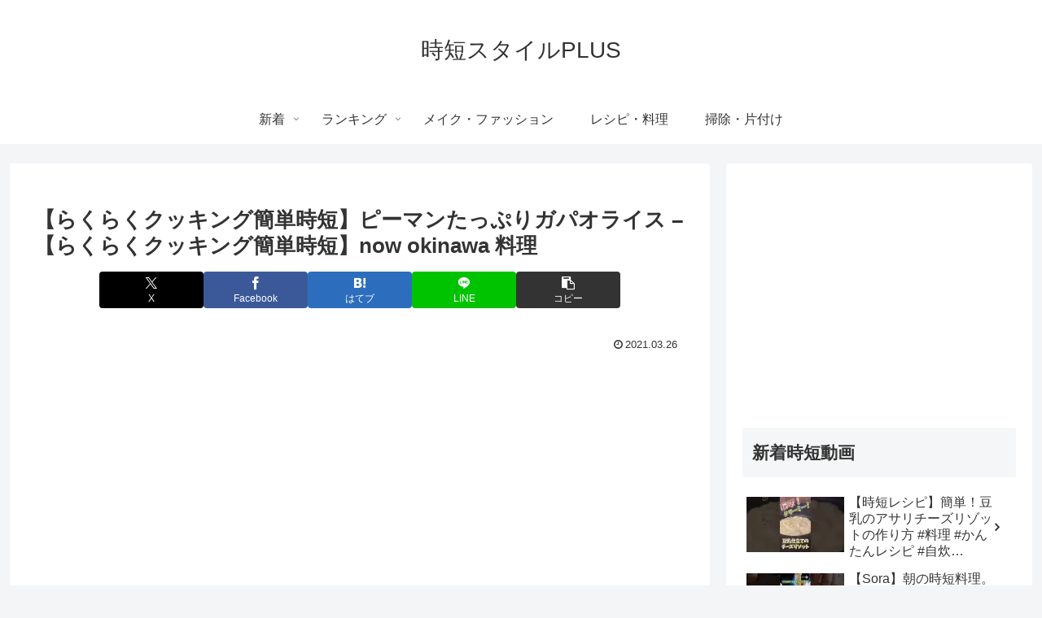

--- FILE ---
content_type: text/html; charset=utf-8
request_url: https://www.google.com/recaptcha/api2/aframe
body_size: 257
content:
<!DOCTYPE HTML><html><head><meta http-equiv="content-type" content="text/html; charset=UTF-8"></head><body><script nonce="hN6TI_pIKl8ED3STPbom2A">/** Anti-fraud and anti-abuse applications only. See google.com/recaptcha */ try{var clients={'sodar':'https://pagead2.googlesyndication.com/pagead/sodar?'};window.addEventListener("message",function(a){try{if(a.source===window.parent){var b=JSON.parse(a.data);var c=clients[b['id']];if(c){var d=document.createElement('img');d.src=c+b['params']+'&rc='+(localStorage.getItem("rc::a")?sessionStorage.getItem("rc::b"):"");window.document.body.appendChild(d);sessionStorage.setItem("rc::e",parseInt(sessionStorage.getItem("rc::e")||0)+1);localStorage.setItem("rc::h",'1768437179374');}}}catch(b){}});window.parent.postMessage("_grecaptcha_ready", "*");}catch(b){}</script></body></html>